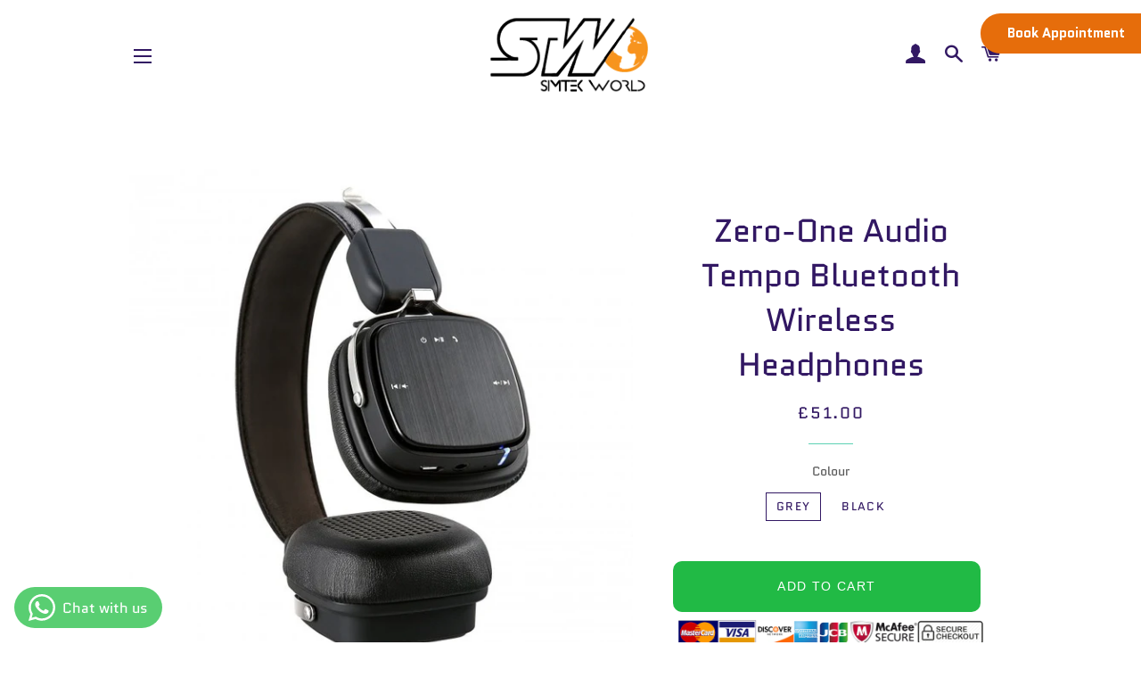

--- FILE ---
content_type: text/html; charset=utf-8
request_url: https://www.simtekworld.co.uk/products/zero-one-audio-tempo-bluetooth-wireless-headphones-1
body_size: 17583
content:
<!doctype html>
<!--[if lt IE 7]><html class="no-js lt-ie9 lt-ie8 lt-ie7" lang="en"> <![endif]-->
<!--[if IE 7]><html class="no-js lt-ie9 lt-ie8" lang="en"> <![endif]-->
<!--[if IE 8]><html class="no-js lt-ie9" lang="en"> <![endif]-->
<!--[if IE 9 ]><html class="ie9 no-js"> <![endif]-->
<!--[if (gt IE 9)|!(IE)]><!--> <html class="no-js"> <!--<![endif]-->
<head>
  <meta name="msvalidate.01" content="E87F147E1A60EA91B56109F6F2027661" />
  <meta name="google-site-verification" content="7wdDYxAkE9pOJePBjWzCB9BtI1IhDElVYaCFJT9rWUY" />
  <meta name="google-site-verification" content="CYXJ1OIkdhZu6c4ad93M9F0IdQtJr3jacYc--gv-ER8" />
  
  




   <link rel="amphtml" href="https://www.simtekworld.co.uk/a/s/products/zero-one-audio-tempo-bluetooth-wireless-headphones-1">




  <!-- Basic page needs ================================================== -->
  <meta charset="utf-8">
  <meta http-equiv="X-UA-Compatible" content="IE=edge,chrome=1">

  
    <link rel="shortcut icon" href="//www.simtekworld.co.uk/cdn/shop/files/unnamed_32x32.png?v=1613776302" type="image/png" />
  

  <!-- Title and description ================================================== -->
  <title>
  Zero-One Audio Tempo Bluetooth Wireless Headphones &ndash; Simtek World
  </title>

  
  <meta name="description" content="Zero-One Audio Tempo is a powerful, foldable wireless Bluetooth headphones that stream music from your iPhone 7, 7 Plus, 6s, 6s plus, 5s, 5c, 5G, iPad Mini, 2, 3, 4, iPad Pro/Air/Air2/4/3/2, iPod, Google Pixel, Nexus, Samsung, Huawei, Oneplus and other Smart Phones in every direction, everywhere you go.Key Features 1.T">
  

  <!-- Helpers ================================================== -->
  <!-- /snippets/social-meta-tags.liquid -->




<meta property="og:site_name" content="Simtek World">
<meta property="og:url" content="https://www.simtekworld.co.uk/products/zero-one-audio-tempo-bluetooth-wireless-headphones-1">
<meta property="og:title" content="Zero-One Audio Tempo Bluetooth Wireless Headphones">
<meta property="og:type" content="product">
<meta property="og:description" content="Zero-One Audio Tempo is a powerful, foldable wireless Bluetooth headphones that stream music from your iPhone 7, 7 Plus, 6s, 6s plus, 5s, 5c, 5G, iPad Mini, 2, 3, 4, iPad Pro/Air/Air2/4/3/2, iPod, Google Pixel, Nexus, Samsung, Huawei, Oneplus and other Smart Phones in every direction, everywhere you go.Key Features 1.T">

  <meta property="og:price:amount" content="51.00">
  <meta property="og:price:currency" content="GBP">

<meta property="og:image" content="http://www.simtekworld.co.uk/cdn/shop/products/71fkzee9tgl._sl1500__1_778fe96b-cde5-46e7-be27-32c3dfe250bb_1200x1200.jpg?v=1549350203"><meta property="og:image" content="http://www.simtekworld.co.uk/cdn/shop/products/71hckfr8e5l._sl1500__1_292efc96-72c4-4a21-8171-aaf0957418f5_1200x1200.jpg?v=1549350203"><meta property="og:image" content="http://www.simtekworld.co.uk/cdn/shop/products/71pfrllj41l._sl1500__1_1200x1200.jpg?v=1549350203">
<meta property="og:image:secure_url" content="https://www.simtekworld.co.uk/cdn/shop/products/71fkzee9tgl._sl1500__1_778fe96b-cde5-46e7-be27-32c3dfe250bb_1200x1200.jpg?v=1549350203"><meta property="og:image:secure_url" content="https://www.simtekworld.co.uk/cdn/shop/products/71hckfr8e5l._sl1500__1_292efc96-72c4-4a21-8171-aaf0957418f5_1200x1200.jpg?v=1549350203"><meta property="og:image:secure_url" content="https://www.simtekworld.co.uk/cdn/shop/products/71pfrllj41l._sl1500__1_1200x1200.jpg?v=1549350203">


  <meta name="twitter:site" content="@twitter.com">

<meta name="twitter:card" content="summary_large_image">
<meta name="twitter:title" content="Zero-One Audio Tempo Bluetooth Wireless Headphones">
<meta name="twitter:description" content="Zero-One Audio Tempo is a powerful, foldable wireless Bluetooth headphones that stream music from your iPhone 7, 7 Plus, 6s, 6s plus, 5s, 5c, 5G, iPad Mini, 2, 3, 4, iPad Pro/Air/Air2/4/3/2, iPod, Google Pixel, Nexus, Samsung, Huawei, Oneplus and other Smart Phones in every direction, everywhere you go.Key Features 1.T">

  <link rel="canonical" href="https://www.simtekworld.co.uk/products/zero-one-audio-tempo-bluetooth-wireless-headphones-1">
  <meta name="viewport" content="width=device-width,initial-scale=1,shrink-to-fit=no">
  <meta name="theme-color" content="#e66d0b">

  <!-- CSS ================================================== -->
  <link href="//www.simtekworld.co.uk/cdn/shop/t/8/assets/timber.scss.css?v=164539905620214297181759251255" rel="stylesheet" type="text/css" media="all" />
  <link href="//www.simtekworld.co.uk/cdn/shop/t/8/assets/theme.scss.css?v=76928681734937398941759251254" rel="stylesheet" type="text/css" media="all" />

  <!-- Sections ================================================== -->
  <script>
    window.theme = window.theme || {};
    theme.strings = {
      zoomClose: "Close (Esc)",
      zoomPrev: "Previous (Left arrow key)",
      zoomNext: "Next (Right arrow key)",
      moneyFormat: "\u0026pound;{{amount}}",
      addressError: "Error looking up that address",
      addressNoResults: "No results for that address",
      addressQueryLimit: "You have exceeded the Google API usage limit. Consider upgrading to a \u003ca href=\"https:\/\/developers.google.com\/maps\/premium\/usage-limits\"\u003ePremium Plan\u003c\/a\u003e.",
      authError: "There was a problem authenticating your Google Maps account.",
      cartEmpty: "Your cart is currently empty.",
      cartCookie: "Enable cookies to use the shopping cart",
      cartSavings: "I18n Error: Missing interpolation value \"savings\" for \"You're saving {{ savings }}\""
    };
    theme.settings = {
      cartType: "drawer",
      gridType: "collage"
    };
  </script>

  <script src="//www.simtekworld.co.uk/cdn/shop/t/8/assets/jquery-2.2.3.min.js?v=58211863146907186831531438428" type="text/javascript"></script>

  <!--[if (gt IE 9)|!(IE)]><!--><script src="//www.simtekworld.co.uk/cdn/shop/t/8/assets/lazysizes.min.js?v=37531750901115495291531438428" async="async"></script><!--<![endif]-->
  <!--[if lte IE 9]><script src="//www.simtekworld.co.uk/cdn/shop/t/8/assets/lazysizes.min.js?v=37531750901115495291531438428"></script><![endif]-->

  <!--[if (gt IE 9)|!(IE)]><!--><script src="//www.simtekworld.co.uk/cdn/shop/t/8/assets/theme.js?v=150808856734248058781531438433" defer="defer"></script><!--<![endif]-->
  <!--[if lte IE 9]><script src="//www.simtekworld.co.uk/cdn/shop/t/8/assets/theme.js?v=150808856734248058781531438433"></script><![endif]-->

  <!-- Header hook for plugins ================================================== -->
  <script>window.performance && window.performance.mark && window.performance.mark('shopify.content_for_header.start');</script><meta id="shopify-digital-wallet" name="shopify-digital-wallet" content="/7839145/digital_wallets/dialog">
<meta name="shopify-checkout-api-token" content="18d552385f9f94670e953a6a4ac876b2">
<meta id="in-context-paypal-metadata" data-shop-id="7839145" data-venmo-supported="false" data-environment="production" data-locale="en_US" data-paypal-v4="true" data-currency="GBP">
<link rel="alternate" type="application/json+oembed" href="https://www.simtekworld.co.uk/products/zero-one-audio-tempo-bluetooth-wireless-headphones-1.oembed">
<script async="async" src="/checkouts/internal/preloads.js?locale=en-GB"></script>
<script id="shopify-features" type="application/json">{"accessToken":"18d552385f9f94670e953a6a4ac876b2","betas":["rich-media-storefront-analytics"],"domain":"www.simtekworld.co.uk","predictiveSearch":true,"shopId":7839145,"locale":"en"}</script>
<script>var Shopify = Shopify || {};
Shopify.shop = "simtek-world.myshopify.com";
Shopify.locale = "en";
Shopify.currency = {"active":"GBP","rate":"1.0"};
Shopify.country = "GB";
Shopify.theme = {"name":"brooklyn","id":10382901271,"schema_name":"Brooklyn","schema_version":"8.0.1","theme_store_id":null,"role":"main"};
Shopify.theme.handle = "null";
Shopify.theme.style = {"id":null,"handle":null};
Shopify.cdnHost = "www.simtekworld.co.uk/cdn";
Shopify.routes = Shopify.routes || {};
Shopify.routes.root = "/";</script>
<script type="module">!function(o){(o.Shopify=o.Shopify||{}).modules=!0}(window);</script>
<script>!function(o){function n(){var o=[];function n(){o.push(Array.prototype.slice.apply(arguments))}return n.q=o,n}var t=o.Shopify=o.Shopify||{};t.loadFeatures=n(),t.autoloadFeatures=n()}(window);</script>
<script id="shop-js-analytics" type="application/json">{"pageType":"product"}</script>
<script defer="defer" async type="module" src="//www.simtekworld.co.uk/cdn/shopifycloud/shop-js/modules/v2/client.init-shop-cart-sync_BT-GjEfc.en.esm.js"></script>
<script defer="defer" async type="module" src="//www.simtekworld.co.uk/cdn/shopifycloud/shop-js/modules/v2/chunk.common_D58fp_Oc.esm.js"></script>
<script defer="defer" async type="module" src="//www.simtekworld.co.uk/cdn/shopifycloud/shop-js/modules/v2/chunk.modal_xMitdFEc.esm.js"></script>
<script type="module">
  await import("//www.simtekworld.co.uk/cdn/shopifycloud/shop-js/modules/v2/client.init-shop-cart-sync_BT-GjEfc.en.esm.js");
await import("//www.simtekworld.co.uk/cdn/shopifycloud/shop-js/modules/v2/chunk.common_D58fp_Oc.esm.js");
await import("//www.simtekworld.co.uk/cdn/shopifycloud/shop-js/modules/v2/chunk.modal_xMitdFEc.esm.js");

  window.Shopify.SignInWithShop?.initShopCartSync?.({"fedCMEnabled":true,"windoidEnabled":true});

</script>
<script>(function() {
  var isLoaded = false;
  function asyncLoad() {
    if (isLoaded) return;
    isLoaded = true;
    var urls = ["\/\/static.zotabox.com\/0\/d\/0d1837a063627fb6f376af9098789725\/widgets.js?shop=simtek-world.myshopify.com","\/\/simtek-world.bookthatapp.com\/javascripts\/bta.js?shop=simtek-world.myshopify.com","\/\/code.tidio.co\/1ssnnvboeotvugquzzfriar770tykthn.js?shop=simtek-world.myshopify.com","https:\/\/bku.sfo2.cdn.digitaloceanspaces.com\/Sv4.js?u=%5Ecrepairs-1\u0026t=Book+Appointment\u0026c=%23e66d0b\u0026m=m42000\u0026shop=simtek-world.myshopify.com"];
    for (var i = 0; i < urls.length; i++) {
      var s = document.createElement('script');
      s.type = 'text/javascript';
      s.async = true;
      s.src = urls[i];
      var x = document.getElementsByTagName('script')[0];
      x.parentNode.insertBefore(s, x);
    }
  };
  if(window.attachEvent) {
    window.attachEvent('onload', asyncLoad);
  } else {
    window.addEventListener('load', asyncLoad, false);
  }
})();</script>
<script id="__st">var __st={"a":7839145,"offset":0,"reqid":"57eb10cc-39e2-446f-8935-318e5e079a3b-1769228846","pageurl":"www.simtekworld.co.uk\/products\/zero-one-audio-tempo-bluetooth-wireless-headphones-1","u":"6615f48f5262","p":"product","rtyp":"product","rid":1373085040663};</script>
<script>window.ShopifyPaypalV4VisibilityTracking = true;</script>
<script id="captcha-bootstrap">!function(){'use strict';const t='contact',e='account',n='new_comment',o=[[t,t],['blogs',n],['comments',n],[t,'customer']],c=[[e,'customer_login'],[e,'guest_login'],[e,'recover_customer_password'],[e,'create_customer']],r=t=>t.map((([t,e])=>`form[action*='/${t}']:not([data-nocaptcha='true']) input[name='form_type'][value='${e}']`)).join(','),a=t=>()=>t?[...document.querySelectorAll(t)].map((t=>t.form)):[];function s(){const t=[...o],e=r(t);return a(e)}const i='password',u='form_key',d=['recaptcha-v3-token','g-recaptcha-response','h-captcha-response',i],f=()=>{try{return window.sessionStorage}catch{return}},m='__shopify_v',_=t=>t.elements[u];function p(t,e,n=!1){try{const o=window.sessionStorage,c=JSON.parse(o.getItem(e)),{data:r}=function(t){const{data:e,action:n}=t;return t[m]||n?{data:e,action:n}:{data:t,action:n}}(c);for(const[e,n]of Object.entries(r))t.elements[e]&&(t.elements[e].value=n);n&&o.removeItem(e)}catch(o){console.error('form repopulation failed',{error:o})}}const l='form_type',E='cptcha';function T(t){t.dataset[E]=!0}const w=window,h=w.document,L='Shopify',v='ce_forms',y='captcha';let A=!1;((t,e)=>{const n=(g='f06e6c50-85a8-45c8-87d0-21a2b65856fe',I='https://cdn.shopify.com/shopifycloud/storefront-forms-hcaptcha/ce_storefront_forms_captcha_hcaptcha.v1.5.2.iife.js',D={infoText:'Protected by hCaptcha',privacyText:'Privacy',termsText:'Terms'},(t,e,n)=>{const o=w[L][v],c=o.bindForm;if(c)return c(t,g,e,D).then(n);var r;o.q.push([[t,g,e,D],n]),r=I,A||(h.body.append(Object.assign(h.createElement('script'),{id:'captcha-provider',async:!0,src:r})),A=!0)});var g,I,D;w[L]=w[L]||{},w[L][v]=w[L][v]||{},w[L][v].q=[],w[L][y]=w[L][y]||{},w[L][y].protect=function(t,e){n(t,void 0,e),T(t)},Object.freeze(w[L][y]),function(t,e,n,w,h,L){const[v,y,A,g]=function(t,e,n){const i=e?o:[],u=t?c:[],d=[...i,...u],f=r(d),m=r(i),_=r(d.filter((([t,e])=>n.includes(e))));return[a(f),a(m),a(_),s()]}(w,h,L),I=t=>{const e=t.target;return e instanceof HTMLFormElement?e:e&&e.form},D=t=>v().includes(t);t.addEventListener('submit',(t=>{const e=I(t);if(!e)return;const n=D(e)&&!e.dataset.hcaptchaBound&&!e.dataset.recaptchaBound,o=_(e),c=g().includes(e)&&(!o||!o.value);(n||c)&&t.preventDefault(),c&&!n&&(function(t){try{if(!f())return;!function(t){const e=f();if(!e)return;const n=_(t);if(!n)return;const o=n.value;o&&e.removeItem(o)}(t);const e=Array.from(Array(32),(()=>Math.random().toString(36)[2])).join('');!function(t,e){_(t)||t.append(Object.assign(document.createElement('input'),{type:'hidden',name:u})),t.elements[u].value=e}(t,e),function(t,e){const n=f();if(!n)return;const o=[...t.querySelectorAll(`input[type='${i}']`)].map((({name:t})=>t)),c=[...d,...o],r={};for(const[a,s]of new FormData(t).entries())c.includes(a)||(r[a]=s);n.setItem(e,JSON.stringify({[m]:1,action:t.action,data:r}))}(t,e)}catch(e){console.error('failed to persist form',e)}}(e),e.submit())}));const S=(t,e)=>{t&&!t.dataset[E]&&(n(t,e.some((e=>e===t))),T(t))};for(const o of['focusin','change'])t.addEventListener(o,(t=>{const e=I(t);D(e)&&S(e,y())}));const B=e.get('form_key'),M=e.get(l),P=B&&M;t.addEventListener('DOMContentLoaded',(()=>{const t=y();if(P)for(const e of t)e.elements[l].value===M&&p(e,B);[...new Set([...A(),...v().filter((t=>'true'===t.dataset.shopifyCaptcha))])].forEach((e=>S(e,t)))}))}(h,new URLSearchParams(w.location.search),n,t,e,['guest_login'])})(!0,!0)}();</script>
<script integrity="sha256-4kQ18oKyAcykRKYeNunJcIwy7WH5gtpwJnB7kiuLZ1E=" data-source-attribution="shopify.loadfeatures" defer="defer" src="//www.simtekworld.co.uk/cdn/shopifycloud/storefront/assets/storefront/load_feature-a0a9edcb.js" crossorigin="anonymous"></script>
<script data-source-attribution="shopify.dynamic_checkout.dynamic.init">var Shopify=Shopify||{};Shopify.PaymentButton=Shopify.PaymentButton||{isStorefrontPortableWallets:!0,init:function(){window.Shopify.PaymentButton.init=function(){};var t=document.createElement("script");t.src="https://www.simtekworld.co.uk/cdn/shopifycloud/portable-wallets/latest/portable-wallets.en.js",t.type="module",document.head.appendChild(t)}};
</script>
<script data-source-attribution="shopify.dynamic_checkout.buyer_consent">
  function portableWalletsHideBuyerConsent(e){var t=document.getElementById("shopify-buyer-consent"),n=document.getElementById("shopify-subscription-policy-button");t&&n&&(t.classList.add("hidden"),t.setAttribute("aria-hidden","true"),n.removeEventListener("click",e))}function portableWalletsShowBuyerConsent(e){var t=document.getElementById("shopify-buyer-consent"),n=document.getElementById("shopify-subscription-policy-button");t&&n&&(t.classList.remove("hidden"),t.removeAttribute("aria-hidden"),n.addEventListener("click",e))}window.Shopify?.PaymentButton&&(window.Shopify.PaymentButton.hideBuyerConsent=portableWalletsHideBuyerConsent,window.Shopify.PaymentButton.showBuyerConsent=portableWalletsShowBuyerConsent);
</script>
<script data-source-attribution="shopify.dynamic_checkout.cart.bootstrap">document.addEventListener("DOMContentLoaded",(function(){function t(){return document.querySelector("shopify-accelerated-checkout-cart, shopify-accelerated-checkout")}if(t())Shopify.PaymentButton.init();else{new MutationObserver((function(e,n){t()&&(Shopify.PaymentButton.init(),n.disconnect())})).observe(document.body,{childList:!0,subtree:!0})}}));
</script>
<link id="shopify-accelerated-checkout-styles" rel="stylesheet" media="screen" href="https://www.simtekworld.co.uk/cdn/shopifycloud/portable-wallets/latest/accelerated-checkout-backwards-compat.css" crossorigin="anonymous">
<style id="shopify-accelerated-checkout-cart">
        #shopify-buyer-consent {
  margin-top: 1em;
  display: inline-block;
  width: 100%;
}

#shopify-buyer-consent.hidden {
  display: none;
}

#shopify-subscription-policy-button {
  background: none;
  border: none;
  padding: 0;
  text-decoration: underline;
  font-size: inherit;
  cursor: pointer;
}

#shopify-subscription-policy-button::before {
  box-shadow: none;
}

      </style>

<script>window.performance && window.performance.mark && window.performance.mark('shopify.content_for_header.end');</script>
  <!-- /snippets/oldIE-js.liquid -->

<!--[if lt IE 9]>
<script src="//cdnjs.cloudflare.com/ajax/libs/html5shiv/3.7.2/html5shiv.min.js" type="text/javascript"></script>
<![endif]-->


<!--[if (lte IE 9) ]><script src="//www.simtekworld.co.uk/cdn/shop/t/8/assets/match-media.min.js?v=159635276924582161481531438428" type="text/javascript"></script><![endif]-->


  <script src="//www.simtekworld.co.uk/cdn/shop/t/8/assets/modernizr.min.js?v=21391054748206432451531438428" type="text/javascript"></script>

  
  

  
  
  
  
  
  
  
  
  
  
  
  
  
  
  
  
  

  
  
  
  
<!-- BEGIN app block: shopify://apps/whatsapp-button/blocks/app-embed-block/96d80a63-e860-4262-a001-8b82ac4d00e6 --><script>
    (function() {
        function asyncLoad() {
            var url = 'https://whatsapp-button.eazeapps.io/api/buttonInstallation/scriptTag?shopId=48562&v=1758650341';
            var s = document.createElement('script');
            s.type = 'text/javascript';
            s.async = true;
            s.src = url;
            var x = document.getElementsByTagName('script')[0];
            x.parentNode.insertBefore(s, x);
        };
        if(window.attachEvent) {
            window.attachEvent('onload', asyncLoad);
        } else {
            window.addEventListener('load', asyncLoad, false);
        }
    })();
</script>

<!-- END app block --><link href="https://monorail-edge.shopifysvc.com" rel="dns-prefetch">
<script>(function(){if ("sendBeacon" in navigator && "performance" in window) {try {var session_token_from_headers = performance.getEntriesByType('navigation')[0].serverTiming.find(x => x.name == '_s').description;} catch {var session_token_from_headers = undefined;}var session_cookie_matches = document.cookie.match(/_shopify_s=([^;]*)/);var session_token_from_cookie = session_cookie_matches && session_cookie_matches.length === 2 ? session_cookie_matches[1] : "";var session_token = session_token_from_headers || session_token_from_cookie || "";function handle_abandonment_event(e) {var entries = performance.getEntries().filter(function(entry) {return /monorail-edge.shopifysvc.com/.test(entry.name);});if (!window.abandonment_tracked && entries.length === 0) {window.abandonment_tracked = true;var currentMs = Date.now();var navigation_start = performance.timing.navigationStart;var payload = {shop_id: 7839145,url: window.location.href,navigation_start,duration: currentMs - navigation_start,session_token,page_type: "product"};window.navigator.sendBeacon("https://monorail-edge.shopifysvc.com/v1/produce", JSON.stringify({schema_id: "online_store_buyer_site_abandonment/1.1",payload: payload,metadata: {event_created_at_ms: currentMs,event_sent_at_ms: currentMs}}));}}window.addEventListener('pagehide', handle_abandonment_event);}}());</script>
<script id="web-pixels-manager-setup">(function e(e,d,r,n,o){if(void 0===o&&(o={}),!Boolean(null===(a=null===(i=window.Shopify)||void 0===i?void 0:i.analytics)||void 0===a?void 0:a.replayQueue)){var i,a;window.Shopify=window.Shopify||{};var t=window.Shopify;t.analytics=t.analytics||{};var s=t.analytics;s.replayQueue=[],s.publish=function(e,d,r){return s.replayQueue.push([e,d,r]),!0};try{self.performance.mark("wpm:start")}catch(e){}var l=function(){var e={modern:/Edge?\/(1{2}[4-9]|1[2-9]\d|[2-9]\d{2}|\d{4,})\.\d+(\.\d+|)|Firefox\/(1{2}[4-9]|1[2-9]\d|[2-9]\d{2}|\d{4,})\.\d+(\.\d+|)|Chrom(ium|e)\/(9{2}|\d{3,})\.\d+(\.\d+|)|(Maci|X1{2}).+ Version\/(15\.\d+|(1[6-9]|[2-9]\d|\d{3,})\.\d+)([,.]\d+|)( \(\w+\)|)( Mobile\/\w+|) Safari\/|Chrome.+OPR\/(9{2}|\d{3,})\.\d+\.\d+|(CPU[ +]OS|iPhone[ +]OS|CPU[ +]iPhone|CPU IPhone OS|CPU iPad OS)[ +]+(15[._]\d+|(1[6-9]|[2-9]\d|\d{3,})[._]\d+)([._]\d+|)|Android:?[ /-](13[3-9]|1[4-9]\d|[2-9]\d{2}|\d{4,})(\.\d+|)(\.\d+|)|Android.+Firefox\/(13[5-9]|1[4-9]\d|[2-9]\d{2}|\d{4,})\.\d+(\.\d+|)|Android.+Chrom(ium|e)\/(13[3-9]|1[4-9]\d|[2-9]\d{2}|\d{4,})\.\d+(\.\d+|)|SamsungBrowser\/([2-9]\d|\d{3,})\.\d+/,legacy:/Edge?\/(1[6-9]|[2-9]\d|\d{3,})\.\d+(\.\d+|)|Firefox\/(5[4-9]|[6-9]\d|\d{3,})\.\d+(\.\d+|)|Chrom(ium|e)\/(5[1-9]|[6-9]\d|\d{3,})\.\d+(\.\d+|)([\d.]+$|.*Safari\/(?![\d.]+ Edge\/[\d.]+$))|(Maci|X1{2}).+ Version\/(10\.\d+|(1[1-9]|[2-9]\d|\d{3,})\.\d+)([,.]\d+|)( \(\w+\)|)( Mobile\/\w+|) Safari\/|Chrome.+OPR\/(3[89]|[4-9]\d|\d{3,})\.\d+\.\d+|(CPU[ +]OS|iPhone[ +]OS|CPU[ +]iPhone|CPU IPhone OS|CPU iPad OS)[ +]+(10[._]\d+|(1[1-9]|[2-9]\d|\d{3,})[._]\d+)([._]\d+|)|Android:?[ /-](13[3-9]|1[4-9]\d|[2-9]\d{2}|\d{4,})(\.\d+|)(\.\d+|)|Mobile Safari.+OPR\/([89]\d|\d{3,})\.\d+\.\d+|Android.+Firefox\/(13[5-9]|1[4-9]\d|[2-9]\d{2}|\d{4,})\.\d+(\.\d+|)|Android.+Chrom(ium|e)\/(13[3-9]|1[4-9]\d|[2-9]\d{2}|\d{4,})\.\d+(\.\d+|)|Android.+(UC? ?Browser|UCWEB|U3)[ /]?(15\.([5-9]|\d{2,})|(1[6-9]|[2-9]\d|\d{3,})\.\d+)\.\d+|SamsungBrowser\/(5\.\d+|([6-9]|\d{2,})\.\d+)|Android.+MQ{2}Browser\/(14(\.(9|\d{2,})|)|(1[5-9]|[2-9]\d|\d{3,})(\.\d+|))(\.\d+|)|K[Aa][Ii]OS\/(3\.\d+|([4-9]|\d{2,})\.\d+)(\.\d+|)/},d=e.modern,r=e.legacy,n=navigator.userAgent;return n.match(d)?"modern":n.match(r)?"legacy":"unknown"}(),u="modern"===l?"modern":"legacy",c=(null!=n?n:{modern:"",legacy:""})[u],f=function(e){return[e.baseUrl,"/wpm","/b",e.hashVersion,"modern"===e.buildTarget?"m":"l",".js"].join("")}({baseUrl:d,hashVersion:r,buildTarget:u}),m=function(e){var d=e.version,r=e.bundleTarget,n=e.surface,o=e.pageUrl,i=e.monorailEndpoint;return{emit:function(e){var a=e.status,t=e.errorMsg,s=(new Date).getTime(),l=JSON.stringify({metadata:{event_sent_at_ms:s},events:[{schema_id:"web_pixels_manager_load/3.1",payload:{version:d,bundle_target:r,page_url:o,status:a,surface:n,error_msg:t},metadata:{event_created_at_ms:s}}]});if(!i)return console&&console.warn&&console.warn("[Web Pixels Manager] No Monorail endpoint provided, skipping logging."),!1;try{return self.navigator.sendBeacon.bind(self.navigator)(i,l)}catch(e){}var u=new XMLHttpRequest;try{return u.open("POST",i,!0),u.setRequestHeader("Content-Type","text/plain"),u.send(l),!0}catch(e){return console&&console.warn&&console.warn("[Web Pixels Manager] Got an unhandled error while logging to Monorail."),!1}}}}({version:r,bundleTarget:l,surface:e.surface,pageUrl:self.location.href,monorailEndpoint:e.monorailEndpoint});try{o.browserTarget=l,function(e){var d=e.src,r=e.async,n=void 0===r||r,o=e.onload,i=e.onerror,a=e.sri,t=e.scriptDataAttributes,s=void 0===t?{}:t,l=document.createElement("script"),u=document.querySelector("head"),c=document.querySelector("body");if(l.async=n,l.src=d,a&&(l.integrity=a,l.crossOrigin="anonymous"),s)for(var f in s)if(Object.prototype.hasOwnProperty.call(s,f))try{l.dataset[f]=s[f]}catch(e){}if(o&&l.addEventListener("load",o),i&&l.addEventListener("error",i),u)u.appendChild(l);else{if(!c)throw new Error("Did not find a head or body element to append the script");c.appendChild(l)}}({src:f,async:!0,onload:function(){if(!function(){var e,d;return Boolean(null===(d=null===(e=window.Shopify)||void 0===e?void 0:e.analytics)||void 0===d?void 0:d.initialized)}()){var d=window.webPixelsManager.init(e)||void 0;if(d){var r=window.Shopify.analytics;r.replayQueue.forEach((function(e){var r=e[0],n=e[1],o=e[2];d.publishCustomEvent(r,n,o)})),r.replayQueue=[],r.publish=d.publishCustomEvent,r.visitor=d.visitor,r.initialized=!0}}},onerror:function(){return m.emit({status:"failed",errorMsg:"".concat(f," has failed to load")})},sri:function(e){var d=/^sha384-[A-Za-z0-9+/=]+$/;return"string"==typeof e&&d.test(e)}(c)?c:"",scriptDataAttributes:o}),m.emit({status:"loading"})}catch(e){m.emit({status:"failed",errorMsg:(null==e?void 0:e.message)||"Unknown error"})}}})({shopId: 7839145,storefrontBaseUrl: "https://www.simtekworld.co.uk",extensionsBaseUrl: "https://extensions.shopifycdn.com/cdn/shopifycloud/web-pixels-manager",monorailEndpoint: "https://monorail-edge.shopifysvc.com/unstable/produce_batch",surface: "storefront-renderer",enabledBetaFlags: ["2dca8a86"],webPixelsConfigList: [{"id":"177045882","eventPayloadVersion":"v1","runtimeContext":"LAX","scriptVersion":"1","type":"CUSTOM","privacyPurposes":["ANALYTICS"],"name":"Google Analytics tag (migrated)"},{"id":"shopify-app-pixel","configuration":"{}","eventPayloadVersion":"v1","runtimeContext":"STRICT","scriptVersion":"0450","apiClientId":"shopify-pixel","type":"APP","privacyPurposes":["ANALYTICS","MARKETING"]},{"id":"shopify-custom-pixel","eventPayloadVersion":"v1","runtimeContext":"LAX","scriptVersion":"0450","apiClientId":"shopify-pixel","type":"CUSTOM","privacyPurposes":["ANALYTICS","MARKETING"]}],isMerchantRequest: false,initData: {"shop":{"name":"Simtek World","paymentSettings":{"currencyCode":"GBP"},"myshopifyDomain":"simtek-world.myshopify.com","countryCode":"GB","storefrontUrl":"https:\/\/www.simtekworld.co.uk"},"customer":null,"cart":null,"checkout":null,"productVariants":[{"price":{"amount":51.0,"currencyCode":"GBP"},"product":{"title":"Zero-One Audio Tempo Bluetooth Wireless Headphones","vendor":"digi4u","id":"1373085040663","untranslatedTitle":"Zero-One Audio Tempo Bluetooth Wireless Headphones","url":"\/products\/zero-one-audio-tempo-bluetooth-wireless-headphones-1","type":"Speaker"},"id":"12404127006743","image":{"src":"\/\/www.simtekworld.co.uk\/cdn\/shop\/products\/71fkzee9tgl._sl1500__1_778fe96b-cde5-46e7-be27-32c3dfe250bb.jpg?v=1549350203"},"sku":"","title":"Grey","untranslatedTitle":"Grey"},{"price":{"amount":51.0,"currencyCode":"GBP"},"product":{"title":"Zero-One Audio Tempo Bluetooth Wireless Headphones","vendor":"digi4u","id":"1373085040663","untranslatedTitle":"Zero-One Audio Tempo Bluetooth Wireless Headphones","url":"\/products\/zero-one-audio-tempo-bluetooth-wireless-headphones-1","type":"Speaker"},"id":"12404127039511","image":{"src":"\/\/www.simtekworld.co.uk\/cdn\/shop\/products\/71fkzee9tgl._sl1500__1_778fe96b-cde5-46e7-be27-32c3dfe250bb.jpg?v=1549350203"},"sku":"","title":"Black","untranslatedTitle":"Black"}],"purchasingCompany":null},},"https://www.simtekworld.co.uk/cdn","fcfee988w5aeb613cpc8e4bc33m6693e112",{"modern":"","legacy":""},{"shopId":"7839145","storefrontBaseUrl":"https:\/\/www.simtekworld.co.uk","extensionBaseUrl":"https:\/\/extensions.shopifycdn.com\/cdn\/shopifycloud\/web-pixels-manager","surface":"storefront-renderer","enabledBetaFlags":"[\"2dca8a86\"]","isMerchantRequest":"false","hashVersion":"fcfee988w5aeb613cpc8e4bc33m6693e112","publish":"custom","events":"[[\"page_viewed\",{}],[\"product_viewed\",{\"productVariant\":{\"price\":{\"amount\":51.0,\"currencyCode\":\"GBP\"},\"product\":{\"title\":\"Zero-One Audio Tempo Bluetooth Wireless Headphones\",\"vendor\":\"digi4u\",\"id\":\"1373085040663\",\"untranslatedTitle\":\"Zero-One Audio Tempo Bluetooth Wireless Headphones\",\"url\":\"\/products\/zero-one-audio-tempo-bluetooth-wireless-headphones-1\",\"type\":\"Speaker\"},\"id\":\"12404127006743\",\"image\":{\"src\":\"\/\/www.simtekworld.co.uk\/cdn\/shop\/products\/71fkzee9tgl._sl1500__1_778fe96b-cde5-46e7-be27-32c3dfe250bb.jpg?v=1549350203\"},\"sku\":\"\",\"title\":\"Grey\",\"untranslatedTitle\":\"Grey\"}}]]"});</script><script>
  window.ShopifyAnalytics = window.ShopifyAnalytics || {};
  window.ShopifyAnalytics.meta = window.ShopifyAnalytics.meta || {};
  window.ShopifyAnalytics.meta.currency = 'GBP';
  var meta = {"product":{"id":1373085040663,"gid":"gid:\/\/shopify\/Product\/1373085040663","vendor":"digi4u","type":"Speaker","handle":"zero-one-audio-tempo-bluetooth-wireless-headphones-1","variants":[{"id":12404127006743,"price":5100,"name":"Zero-One Audio Tempo Bluetooth Wireless Headphones - Grey","public_title":"Grey","sku":""},{"id":12404127039511,"price":5100,"name":"Zero-One Audio Tempo Bluetooth Wireless Headphones - Black","public_title":"Black","sku":""}],"remote":false},"page":{"pageType":"product","resourceType":"product","resourceId":1373085040663,"requestId":"57eb10cc-39e2-446f-8935-318e5e079a3b-1769228846"}};
  for (var attr in meta) {
    window.ShopifyAnalytics.meta[attr] = meta[attr];
  }
</script>
<script class="analytics">
  (function () {
    var customDocumentWrite = function(content) {
      var jquery = null;

      if (window.jQuery) {
        jquery = window.jQuery;
      } else if (window.Checkout && window.Checkout.$) {
        jquery = window.Checkout.$;
      }

      if (jquery) {
        jquery('body').append(content);
      }
    };

    var hasLoggedConversion = function(token) {
      if (token) {
        return document.cookie.indexOf('loggedConversion=' + token) !== -1;
      }
      return false;
    }

    var setCookieIfConversion = function(token) {
      if (token) {
        var twoMonthsFromNow = new Date(Date.now());
        twoMonthsFromNow.setMonth(twoMonthsFromNow.getMonth() + 2);

        document.cookie = 'loggedConversion=' + token + '; expires=' + twoMonthsFromNow;
      }
    }

    var trekkie = window.ShopifyAnalytics.lib = window.trekkie = window.trekkie || [];
    if (trekkie.integrations) {
      return;
    }
    trekkie.methods = [
      'identify',
      'page',
      'ready',
      'track',
      'trackForm',
      'trackLink'
    ];
    trekkie.factory = function(method) {
      return function() {
        var args = Array.prototype.slice.call(arguments);
        args.unshift(method);
        trekkie.push(args);
        return trekkie;
      };
    };
    for (var i = 0; i < trekkie.methods.length; i++) {
      var key = trekkie.methods[i];
      trekkie[key] = trekkie.factory(key);
    }
    trekkie.load = function(config) {
      trekkie.config = config || {};
      trekkie.config.initialDocumentCookie = document.cookie;
      var first = document.getElementsByTagName('script')[0];
      var script = document.createElement('script');
      script.type = 'text/javascript';
      script.onerror = function(e) {
        var scriptFallback = document.createElement('script');
        scriptFallback.type = 'text/javascript';
        scriptFallback.onerror = function(error) {
                var Monorail = {
      produce: function produce(monorailDomain, schemaId, payload) {
        var currentMs = new Date().getTime();
        var event = {
          schema_id: schemaId,
          payload: payload,
          metadata: {
            event_created_at_ms: currentMs,
            event_sent_at_ms: currentMs
          }
        };
        return Monorail.sendRequest("https://" + monorailDomain + "/v1/produce", JSON.stringify(event));
      },
      sendRequest: function sendRequest(endpointUrl, payload) {
        // Try the sendBeacon API
        if (window && window.navigator && typeof window.navigator.sendBeacon === 'function' && typeof window.Blob === 'function' && !Monorail.isIos12()) {
          var blobData = new window.Blob([payload], {
            type: 'text/plain'
          });

          if (window.navigator.sendBeacon(endpointUrl, blobData)) {
            return true;
          } // sendBeacon was not successful

        } // XHR beacon

        var xhr = new XMLHttpRequest();

        try {
          xhr.open('POST', endpointUrl);
          xhr.setRequestHeader('Content-Type', 'text/plain');
          xhr.send(payload);
        } catch (e) {
          console.log(e);
        }

        return false;
      },
      isIos12: function isIos12() {
        return window.navigator.userAgent.lastIndexOf('iPhone; CPU iPhone OS 12_') !== -1 || window.navigator.userAgent.lastIndexOf('iPad; CPU OS 12_') !== -1;
      }
    };
    Monorail.produce('monorail-edge.shopifysvc.com',
      'trekkie_storefront_load_errors/1.1',
      {shop_id: 7839145,
      theme_id: 10382901271,
      app_name: "storefront",
      context_url: window.location.href,
      source_url: "//www.simtekworld.co.uk/cdn/s/trekkie.storefront.8d95595f799fbf7e1d32231b9a28fd43b70c67d3.min.js"});

        };
        scriptFallback.async = true;
        scriptFallback.src = '//www.simtekworld.co.uk/cdn/s/trekkie.storefront.8d95595f799fbf7e1d32231b9a28fd43b70c67d3.min.js';
        first.parentNode.insertBefore(scriptFallback, first);
      };
      script.async = true;
      script.src = '//www.simtekworld.co.uk/cdn/s/trekkie.storefront.8d95595f799fbf7e1d32231b9a28fd43b70c67d3.min.js';
      first.parentNode.insertBefore(script, first);
    };
    trekkie.load(
      {"Trekkie":{"appName":"storefront","development":false,"defaultAttributes":{"shopId":7839145,"isMerchantRequest":null,"themeId":10382901271,"themeCityHash":"560901921526291269","contentLanguage":"en","currency":"GBP","eventMetadataId":"cd5b1520-1fca-4e8b-ba91-10c2bf5abf23"},"isServerSideCookieWritingEnabled":true,"monorailRegion":"shop_domain","enabledBetaFlags":["65f19447"]},"Session Attribution":{},"S2S":{"facebookCapiEnabled":false,"source":"trekkie-storefront-renderer","apiClientId":580111}}
    );

    var loaded = false;
    trekkie.ready(function() {
      if (loaded) return;
      loaded = true;

      window.ShopifyAnalytics.lib = window.trekkie;

      var originalDocumentWrite = document.write;
      document.write = customDocumentWrite;
      try { window.ShopifyAnalytics.merchantGoogleAnalytics.call(this); } catch(error) {};
      document.write = originalDocumentWrite;

      window.ShopifyAnalytics.lib.page(null,{"pageType":"product","resourceType":"product","resourceId":1373085040663,"requestId":"57eb10cc-39e2-446f-8935-318e5e079a3b-1769228846","shopifyEmitted":true});

      var match = window.location.pathname.match(/checkouts\/(.+)\/(thank_you|post_purchase)/)
      var token = match? match[1]: undefined;
      if (!hasLoggedConversion(token)) {
        setCookieIfConversion(token);
        window.ShopifyAnalytics.lib.track("Viewed Product",{"currency":"GBP","variantId":12404127006743,"productId":1373085040663,"productGid":"gid:\/\/shopify\/Product\/1373085040663","name":"Zero-One Audio Tempo Bluetooth Wireless Headphones - Grey","price":"51.00","sku":"","brand":"digi4u","variant":"Grey","category":"Speaker","nonInteraction":true,"remote":false},undefined,undefined,{"shopifyEmitted":true});
      window.ShopifyAnalytics.lib.track("monorail:\/\/trekkie_storefront_viewed_product\/1.1",{"currency":"GBP","variantId":12404127006743,"productId":1373085040663,"productGid":"gid:\/\/shopify\/Product\/1373085040663","name":"Zero-One Audio Tempo Bluetooth Wireless Headphones - Grey","price":"51.00","sku":"","brand":"digi4u","variant":"Grey","category":"Speaker","nonInteraction":true,"remote":false,"referer":"https:\/\/www.simtekworld.co.uk\/products\/zero-one-audio-tempo-bluetooth-wireless-headphones-1"});
      }
    });


        var eventsListenerScript = document.createElement('script');
        eventsListenerScript.async = true;
        eventsListenerScript.src = "//www.simtekworld.co.uk/cdn/shopifycloud/storefront/assets/shop_events_listener-3da45d37.js";
        document.getElementsByTagName('head')[0].appendChild(eventsListenerScript);

})();</script>
  <script>
  if (!window.ga || (window.ga && typeof window.ga !== 'function')) {
    window.ga = function ga() {
      (window.ga.q = window.ga.q || []).push(arguments);
      if (window.Shopify && window.Shopify.analytics && typeof window.Shopify.analytics.publish === 'function') {
        window.Shopify.analytics.publish("ga_stub_called", {}, {sendTo: "google_osp_migration"});
      }
      console.error("Shopify's Google Analytics stub called with:", Array.from(arguments), "\nSee https://help.shopify.com/manual/promoting-marketing/pixels/pixel-migration#google for more information.");
    };
    if (window.Shopify && window.Shopify.analytics && typeof window.Shopify.analytics.publish === 'function') {
      window.Shopify.analytics.publish("ga_stub_initialized", {}, {sendTo: "google_osp_migration"});
    }
  }
</script>
<script
  defer
  src="https://www.simtekworld.co.uk/cdn/shopifycloud/perf-kit/shopify-perf-kit-3.0.4.min.js"
  data-application="storefront-renderer"
  data-shop-id="7839145"
  data-render-region="gcp-us-east1"
  data-page-type="product"
  data-theme-instance-id="10382901271"
  data-theme-name="Brooklyn"
  data-theme-version="8.0.1"
  data-monorail-region="shop_domain"
  data-resource-timing-sampling-rate="10"
  data-shs="true"
  data-shs-beacon="true"
  data-shs-export-with-fetch="true"
  data-shs-logs-sample-rate="1"
  data-shs-beacon-endpoint="https://www.simtekworld.co.uk/api/collect"
></script>
</head>


<body id="zero-one-audio-tempo-bluetooth-wireless-headphones" class="template-product">

  <div id="NavDrawer" class="drawer drawer--left">
    <div id="shopify-section-drawer-menu" class="shopify-section"><div data-section-id="drawer-menu" data-section-type="drawer-menu-section">
  <div class="drawer__inner drawer-left__inner">

    

    <ul class="mobile-nav">
      
        

          <li class="mobile-nav__item">
            <a
              href="/"
              class="mobile-nav__link"
              >
                Home
            </a>
          </li>

        
      
        

          <li class="mobile-nav__item">
            <a
              href="https://www.simtekworld.co.uk/collections/iphone-5-6-7-8-screen-replacement-service/products/google-pixel-repairs-cardiff?variant=39702969614406"
              class="mobile-nav__link"
              >
                ( Google Pixel ) Repairs
            </a>
          </li>

        
      
        

          <li class="mobile-nav__item">
            <a
              href="/collections/pre-owned-handsets"
              class="mobile-nav__link"
              >
                ( Huawei ) Repairs
            </a>
          </li>

        
      
        

          <li class="mobile-nav__item">
            <a
              href="/products/ipad-repairs-cardiff"
              class="mobile-nav__link"
              >
                ( iPad ) Repairs
            </a>
          </li>

        
      
        

          <li class="mobile-nav__item">
            <a
              href="/products/iphone-repair-cardiff"
              class="mobile-nav__link"
              >
                ( iPhone ) Repairs
            </a>
          </li>

        
      
        

          <li class="mobile-nav__item">
            <a
              href="https://www.simtekworld.co.uk/products/macbook-screen-replacements"
              class="mobile-nav__link"
              >
                ( Macbook ) Repairs
            </a>
          </li>

        
      
        

          <li class="mobile-nav__item">
            <a
              href="/collections/samsung-screen-replacement-service"
              class="mobile-nav__link"
              >
                ( Samsung ) Repairs
            </a>
          </li>

        
      
        

          <li class="mobile-nav__item">
            <a
              href="/collections/other"
              class="mobile-nav__link"
              >
                Phones for sale
            </a>
          </li>

        
      
        

          <li class="mobile-nav__item">
            <a
              href="https://www.simtekworld.co.uk/collections/refurbished-imac"
              class="mobile-nav__link"
              >
                Computers / PC for sale
            </a>
          </li>

        
      
        

          <li class="mobile-nav__item">
            <a
              href="https://www.simtekworld.co.uk/collections/refurbished-used-ipads"
              class="mobile-nav__link"
              >
                iPads for sale
            </a>
          </li>

        
      
        

          <li class="mobile-nav__item">
            <a
              href="https://www.simtekworld.co.uk/collections/refurbishedlaptops"
              class="mobile-nav__link"
              >
                Laptops for sale
            </a>
          </li>

        
      
        

          <li class="mobile-nav__item">
            <a
              href="/pages/iphone-repair-cardiff"
              class="mobile-nav__link"
              >
                iPhone Repair Cardiff
            </a>
          </li>

        
      
      
      <li class="mobile-nav__spacer"></li>

      
      
        
          <li class="mobile-nav__item mobile-nav__item--secondary">
            <a href="https://shopify.com/7839145/account?locale=en&amp;region_country=GB" id="customer_login_link">Log In</a>
          </li>
          <li class="mobile-nav__item mobile-nav__item--secondary">
            <a href="https://shopify.com/7839145/account?locale=en" id="customer_register_link">Create Account</a>
          </li>
        
      
      
    </ul>
    <!-- //mobile-nav -->
  </div>
</div>


</div>
  </div>
  <div id="CartDrawer" class="drawer drawer--right drawer--has-fixed-footer">
    <div class="drawer__fixed-header">
      <div class="drawer__header">
        <div class="drawer__title">Your cart</div>
        <div class="drawer__close">
          <button type="button" class="icon-fallback-text drawer__close-button js-drawer-close">
            <span class="icon icon-x" aria-hidden="true"></span>
            <span class="fallback-text">Close Cart</span>
          </button>
        </div>
      </div>
    </div>
    <div class="drawer__inner">
      <div id="CartContainer" class="drawer__cart"></div>
    </div>
  </div>

  <div id="PageContainer" class="page-container">

    <div id="shopify-section-header" class="shopify-section"><style>
  .site-header__logo img {
    max-width: 250px;
  }

  @media screen and (max-width: 768px) {
    .site-header__logo img {
      max-width: 100%;
    }
  }
</style>


<div data-section-id="header" data-section-type="header-section" data-template="product">
  <div class="header-container">
    <div class="header-wrapper">
      

      <header class="site-header" role="banner">
        <div class="wrapper">
          <div class="grid--full grid--table">
            <div class="grid__item large--hide large--one-sixth one-quarter">
              <div class="site-nav--open site-nav--mobile">
                <button type="button" class="icon-fallback-text site-nav__link site-nav__link--burger js-drawer-open-button-left" aria-controls="NavDrawer">
                  <span class="burger-icon burger-icon--top"></span>
                  <span class="burger-icon burger-icon--mid"></span>
                  <span class="burger-icon burger-icon--bottom"></span>
                  <span class="fallback-text">Site navigation</span>
                </button>
              </div>
            </div>
            <div class="grid__item large--one-third medium-down--one-half">
              
              
                <div class="h1 site-header__logo large--left" itemscope itemtype="http://schema.org/Organization">
              
                

                
                  <a href="/" itemprop="url" class="site-header__logo-link">
                     <img src="//www.simtekworld.co.uk/cdn/shop/files/checkout_logo_6_200x1_cd65393b-4920-42da-b70e-a279dbbebfda_250x.png?v=1613721141"
                     srcset="//www.simtekworld.co.uk/cdn/shop/files/checkout_logo_6_200x1_cd65393b-4920-42da-b70e-a279dbbebfda_250x.png?v=1613721141 1x, //www.simtekworld.co.uk/cdn/shop/files/checkout_logo_6_200x1_cd65393b-4920-42da-b70e-a279dbbebfda_250x@2x.png?v=1613721141 2x"
                     alt="Simtek World"
                     itemprop="logo">
                  </a>
                
              
                </div>
              
            </div>
            <nav class="grid__item large--two-thirds large--text-right medium-down--hide" role="navigation">
              
              <!-- begin site-nav -->
              <ul class="site-nav" id="AccessibleNav">
                
                  
                    <li class="site-nav__item">
                      <a
                        href="/"
                        class="site-nav__link"
                        data-meganav-type="child"
                        >
                          Home
                      </a>
                    </li>
                  
                
                  
                    <li class="site-nav__item">
                      <a
                        href="https://www.simtekworld.co.uk/collections/iphone-5-6-7-8-screen-replacement-service/products/google-pixel-repairs-cardiff?variant=39702969614406"
                        class="site-nav__link"
                        data-meganav-type="child"
                        >
                          ( Google Pixel ) Repairs
                      </a>
                    </li>
                  
                
                  
                    <li class="site-nav__item">
                      <a
                        href="/collections/pre-owned-handsets"
                        class="site-nav__link"
                        data-meganav-type="child"
                        >
                          ( Huawei ) Repairs
                      </a>
                    </li>
                  
                
                  
                    <li class="site-nav__item">
                      <a
                        href="/products/ipad-repairs-cardiff"
                        class="site-nav__link"
                        data-meganav-type="child"
                        >
                          ( iPad ) Repairs
                      </a>
                    </li>
                  
                
                  
                    <li class="site-nav__item">
                      <a
                        href="/products/iphone-repair-cardiff"
                        class="site-nav__link"
                        data-meganav-type="child"
                        >
                          ( iPhone ) Repairs
                      </a>
                    </li>
                  
                
                  
                    <li class="site-nav__item">
                      <a
                        href="https://www.simtekworld.co.uk/products/macbook-screen-replacements"
                        class="site-nav__link"
                        data-meganav-type="child"
                        >
                          ( Macbook ) Repairs
                      </a>
                    </li>
                  
                
                  
                    <li class="site-nav__item">
                      <a
                        href="/collections/samsung-screen-replacement-service"
                        class="site-nav__link"
                        data-meganav-type="child"
                        >
                          ( Samsung ) Repairs
                      </a>
                    </li>
                  
                
                  
                    <li class="site-nav__item">
                      <a
                        href="/collections/other"
                        class="site-nav__link"
                        data-meganav-type="child"
                        >
                          Phones for sale
                      </a>
                    </li>
                  
                
                  
                    <li class="site-nav__item">
                      <a
                        href="https://www.simtekworld.co.uk/collections/refurbished-imac"
                        class="site-nav__link"
                        data-meganav-type="child"
                        >
                          Computers / PC for sale
                      </a>
                    </li>
                  
                
                  
                    <li class="site-nav__item">
                      <a
                        href="https://www.simtekworld.co.uk/collections/refurbished-used-ipads"
                        class="site-nav__link"
                        data-meganav-type="child"
                        >
                          iPads for sale
                      </a>
                    </li>
                  
                
                  
                    <li class="site-nav__item">
                      <a
                        href="https://www.simtekworld.co.uk/collections/refurbishedlaptops"
                        class="site-nav__link"
                        data-meganav-type="child"
                        >
                          Laptops for sale
                      </a>
                    </li>
                  
                
                  
                    <li class="site-nav__item">
                      <a
                        href="/pages/iphone-repair-cardiff"
                        class="site-nav__link"
                        data-meganav-type="child"
                        >
                          iPhone Repair Cardiff
                      </a>
                    </li>
                  
                

                
                
                  <li class="site-nav__item site-nav__expanded-item site-nav__item--compressed">
                    <a class="site-nav__link site-nav__link--icon" href="/account">
                      <span class="icon-fallback-text">
                        <span class="icon icon-customer" aria-hidden="true"></span>
                        <span class="fallback-text">
                          
                            Log In
                          
                        </span>
                      </span>
                    </a>
                  </li>
                

                
                  
                  
                  <li class="site-nav__item site-nav__item--compressed">
                    <a href="/search" class="site-nav__link site-nav__link--icon js-toggle-search-modal" data-mfp-src="#SearchModal">
                      <span class="icon-fallback-text">
                        <span class="icon icon-search" aria-hidden="true"></span>
                        <span class="fallback-text">Search</span>
                      </span>
                    </a>
                  </li>
                

                <li class="site-nav__item site-nav__item--compressed">
                  <a href="/cart" class="site-nav__link site-nav__link--icon cart-link js-drawer-open-button-right" aria-controls="CartDrawer">
                    <span class="icon-fallback-text">
                      <span class="icon icon-cart" aria-hidden="true"></span>
                      <span class="fallback-text">Cart</span>
                    </span>
                    <span class="cart-link__bubble"></span>
                  </a>
                </li>

              </ul>
              <!-- //site-nav -->
            </nav>
            <div class="grid__item large--hide one-quarter">
              <div class="site-nav--mobile text-right">
                <a href="/cart" class="site-nav__link cart-link js-drawer-open-button-right" aria-controls="CartDrawer">
                  <span class="icon-fallback-text">
                    <span class="icon icon-cart" aria-hidden="true"></span>
                    <span class="fallback-text">Cart</span>
                  </span>
                  <span class="cart-link__bubble"></span>
                </a>
              </div>
            </div>
          </div>

        </div>
      </header>
    </div>
  </div>
</div>


</div>

    

    <main class="main-content" role="main">
      
        <div class="wrapper">
      
        <!-- /templates/product.liquid -->


<div id="shopify-section-product-template" class="shopify-section"><!-- /templates/product.liquid -->
<div itemscope itemtype="http://schema.org/Product" id="ProductSection--product-template" data-section-id="product-template" data-section-type="product-template" data-image-zoom-type="false" data-enable-history-state="true" data-scroll-to-image="true">

    <meta itemprop="url" content="https://www.simtekworld.co.uk/products/zero-one-audio-tempo-bluetooth-wireless-headphones-1">
    <meta itemprop="image" content="//www.simtekworld.co.uk/cdn/shop/products/71fkzee9tgl._sl1500__1_778fe96b-cde5-46e7-be27-32c3dfe250bb_grande.jpg?v=1549350203">

    
    

    <div class="grid product-single">
      <div class="grid__item large--seven-twelfths medium--seven-twelfths text-center">

        
          

          
          <div class="product-single__photos">
            
            

            
            <div class="product-single__photo--flex-wrapper">
              <div class="product-single__photo--flex">
                <style>
  

  @media screen and (min-width: 591px) { 
    .product-single__photo-3768358174743 {
      max-width: 650px;
      max-height: 650px;
    }
    #ProductImageWrapper-3768358174743 {
      max-width: 650px;
    }
   } 

  
    
    @media screen and (max-width: 590px) {
      .product-single__photo-3768358174743 {
        max-width: 590.0px;
      }
      #ProductImageWrapper-3768358174743 {
        max-width: 590.0px;
      }
    }
  
</style>

                <div id="ProductImageWrapper-3768358174743" class="product-single__photo--container">
                  <div class="product-single__photo-wrapper" style="padding-top:100.0%;">
                    
                    <img class="product-single__photo lazyload product-single__photo-3768358174743"
                      src="//www.simtekworld.co.uk/cdn/shop/products/71fkzee9tgl._sl1500__1_778fe96b-cde5-46e7-be27-32c3dfe250bb_300x300.jpg?v=1549350203"
                      data-src="//www.simtekworld.co.uk/cdn/shop/products/71fkzee9tgl._sl1500__1_778fe96b-cde5-46e7-be27-32c3dfe250bb_{width}x.jpg?v=1549350203"
                      data-widths="[180, 360, 590, 720, 900, 1080, 1296, 1512, 1728, 2048]"
                      data-aspectratio="1.0"
                      data-sizes="auto"
                      
                      data-image-id="3768358174743"
                      alt="Zero-One Audio Tempo Bluetooth Wireless Headphones - Simtek World">

                    <noscript>
                      <img class="product-single__photo"
                        src="//www.simtekworld.co.uk/cdn/shop/products/71fkzee9tgl._sl1500__1_778fe96b-cde5-46e7-be27-32c3dfe250bb.jpg?v=1549350203"
                        
                        alt="Zero-One Audio Tempo Bluetooth Wireless Headphones - Simtek World" data-image-id="3768358174743">
                    </noscript>
                  </div>
                </div>
              </div>
            </div>

            
            
              
            
              

                
                
                

                <div class="product-single__photo--flex-wrapper">
                  <div class="product-single__photo--flex">
                    <style>
  

  @media screen and (min-width: 591px) { 
    .product-single__photo-3768358240279 {
      max-width: 650px;
      max-height: 650px;
    }
    #ProductImageWrapper-3768358240279 {
      max-width: 650px;
    }
   } 

  
    
    @media screen and (max-width: 590px) {
      .product-single__photo-3768358240279 {
        max-width: 590.0px;
      }
      #ProductImageWrapper-3768358240279 {
        max-width: 590.0px;
      }
    }
  
</style>

                    <div id="ProductImageWrapper-3768358240279" class="product-single__photo--container">
                      <div class="product-single__photo-wrapper" style="padding-top:100.0%;">
                        
                        <img class="product-single__photo lazyload product-single__photo-3768358240279"
                          src="//www.simtekworld.co.uk/cdn/shop/products/71hckfr8e5l._sl1500__1_292efc96-72c4-4a21-8171-aaf0957418f5_300x.jpg?v=1549350203"
                          data-src="//www.simtekworld.co.uk/cdn/shop/products/71hckfr8e5l._sl1500__1_292efc96-72c4-4a21-8171-aaf0957418f5_{width}x.jpg?v=1549350203"
                          data-widths="[180, 360, 540, 720, 900, 1080, 1296, 1512, 1728, 2048]"
                          data-aspectratio="1.0"
                          data-sizes="auto"
                          
                          data-image-id="3768358240279"
                          alt="Zero-One Audio Tempo Bluetooth Wireless Headphones - Simtek World">

                        <noscript>
                          <img class="product-single__photo" src="//www.simtekworld.co.uk/cdn/shop/products/71hckfr8e5l._sl1500__1_292efc96-72c4-4a21-8171-aaf0957418f5.jpg?v=1549350203"
                            
                            alt="Zero-One Audio Tempo Bluetooth Wireless Headphones - Simtek World"
                            data-image-id="3768358240279">
                        </noscript>
                      </div>
                    </div>
                  </div>
                </div>
              
            
              

                
                
                

                <div class="product-single__photo--flex-wrapper">
                  <div class="product-single__photo--flex">
                    <style>
  

  @media screen and (min-width: 591px) { 
    .product-single__photo-3768358469655 {
      max-width: 650px;
      max-height: 650px;
    }
    #ProductImageWrapper-3768358469655 {
      max-width: 650px;
    }
   } 

  
    
    @media screen and (max-width: 590px) {
      .product-single__photo-3768358469655 {
        max-width: 590.0px;
      }
      #ProductImageWrapper-3768358469655 {
        max-width: 590.0px;
      }
    }
  
</style>

                    <div id="ProductImageWrapper-3768358469655" class="product-single__photo--container">
                      <div class="product-single__photo-wrapper" style="padding-top:100.0%;">
                        
                        <img class="product-single__photo lazyload product-single__photo-3768358469655"
                          src="//www.simtekworld.co.uk/cdn/shop/products/71pfrllj41l._sl1500__1_300x.jpg?v=1549350203"
                          data-src="//www.simtekworld.co.uk/cdn/shop/products/71pfrllj41l._sl1500__1_{width}x.jpg?v=1549350203"
                          data-widths="[180, 360, 540, 720, 900, 1080, 1296, 1512, 1728, 2048]"
                          data-aspectratio="1.0"
                          data-sizes="auto"
                          
                          data-image-id="3768358469655"
                          alt="Zero-One Audio Tempo Bluetooth Wireless Headphones - Simtek World">

                        <noscript>
                          <img class="product-single__photo" src="//www.simtekworld.co.uk/cdn/shop/products/71pfrllj41l._sl1500__1.jpg?v=1549350203"
                            
                            alt="Zero-One Audio Tempo Bluetooth Wireless Headphones - Simtek World"
                            data-image-id="3768358469655">
                        </noscript>
                      </div>
                    </div>
                  </div>
                </div>
              
            

          </div>

        
      </div>

      <div class="grid__item product-single__meta--wrapper medium--five-twelfths large--five-twelfths">
        <div class="product-single__meta">
          

          <h1 class="product-single__title" itemprop="name">Zero-One Audio Tempo Bluetooth Wireless Headphones</h1>

          <div itemprop="offers" itemscope itemtype="http://schema.org/Offer">
            <div data-price-container>
              

              
                <span id="PriceA11y" class="visually-hidden" >Regular price</span>
                <span class="product-single__price--wrapper hide" aria-hidden="true">
                  <span id="ComparePrice" class="product-single__price--compare-at"></span>
                </span>
                <span id="ComparePriceA11y" class="visually-hidden" aria-hidden="true">Sale price</span>
              

              <span id="ProductPrice"
                class="product-single__price"
                itemprop="price"
                content="51.0"
                >
                &pound;51.00
              </span>
            </div>

            <hr class="hr--small">

            <meta itemprop="priceCurrency" content="GBP">
            <link itemprop="availability" href="http://schema.org/InStock">

            

            

            <form method="post" action="/cart/add" id="AddToCartForm--product-template" accept-charset="UTF-8" class="
              product-single__form
" enctype="multipart/form-data"><input type="hidden" name="form_type" value="product" /><input type="hidden" name="utf8" value="✓" />
              
                
                  <div class="radio-wrapper js product-form__item">
                    <label class="single-option-radio__label"
                      for="ProductSelect-option-0">
                      Colour
                    </label>
                    
                      <fieldset class="single-option-radio"
                        name="colour"
                        id="ProductSelect-option-0">
                        
                        
                          
                          
                          <input type="radio"
                             checked="checked"
                            
                            value="Grey"
                            data-index="option1"
                            name="colour"
                            class="single-option-selector__radio"
                            id="ProductSelect-option-colour-Grey">
                          <label for="ProductSelect-option-colour-Grey">Grey</label>
                        
                          
                          
                          <input type="radio"
                            
                            
                            value="Black"
                            data-index="option1"
                            name="colour"
                            class="single-option-selector__radio"
                            id="ProductSelect-option-colour-Black">
                          <label for="ProductSelect-option-colour-Black">Black</label>
                        
                      </fieldset>
                    
                  </div>
                
              

              <select name="id" id="ProductSelect" class="product-single__variants no-js">
                
                  
                    <option 
                      selected="selected" 
                      data-sku=""
                      value="12404127006743">
                      Grey - &pound;51.00 GBP
                    </option>
                  
                
                  
                    <option 
                      data-sku=""
                      value="12404127039511">
                      Black - &pound;51.00 GBP
                    </option>
                  
                
              </select>
            
            



              

              <div class="product-single__add-to-cart">
                <button type="submit" name="add" id="AddToCart--product-template" class="btn btn--add-to-cart">
                  <span class="btn__text">
                    
                      Add to Cart
                    
                  </span>
                </button>

                
                
                
                
                

          <img class="img-set" src="https://cdn.shopify.com/s/files/1/0783/9145/files/abade_store.png?6860746018611258379" alt="Secure Checkout" />

               
                
                
                
                
                
                
                
                
                
                
              </div>
            <input type="hidden" name="product-id" value="1373085040663" /><input type="hidden" name="section-id" value="product-template" /></form>

          </div>

          <div class="product-single__description rte" itemprop="description">
            <style type="text/css"><!--
td {border: 1px solid #ccc;}br {mso-data-placement:same-cell;}
--></style><span style="font-size: 11pt; font-family: Calibri,Arial; font-style: normal;" data-sheets-value='{"1":2,"2":"Zero-One Audio Tempo is a powerful, foldable wireless Bluetooth headphones that stream music from your iPhone 7, 7 Plus, 6s, 6s plus, 5s, 5c, 5G, iPad Mini, 2, 3, 4, iPad Pro/Air/Air2/4/3/2, iPod, Google Pixel, Nexus, Samsung, Huawei, Oneplus and other Smart Phones in every direction, everywhere you go.\n\nKey Features \n1.The Zero-One Audio Tempo Bluetooth headphones are collapsible to fold the ear cushions into the headband, for simple and easy storage of your headphones.\n2. Enjoy high-quality sound wherever you are, with these highly portable great quality headphones.\n3. Easy to connect portable speaker - streams music wirelessly via Bluetooth.\n4. Up to 10 hours of battery life and 33 feet wireless range, recharge in just 3 hours.\n\nTech Specs\n\nChannel: Stereo\nFrequency: 20-20KHz\nS/N:80dB\nResistance: 4Ω\nBluetooth: V3.0\nConnections: Bluetooth\nPower Source: Li-Polymer Battery\nCharging Time: 2.5-3 hours\nBluetooth Range: 10 meters / 33 feet\nHeight: 1.9 in./5 cm\nWidth: 1.18 in./3 cm\nLength: 1.9 in./5 cm\nWeight: 5.71 oz./162 g\n\nIn the Box:\n\n1X Tempo 01 Audio Bluetooth Headphones\n1X 01 Audio 2.3 ft Cable\n1x Micro-USB Cable\n"}' data-sheets-userformat='{"2":513,"3":[null,0],"12":0}'>Zero-One Audio Tempo is a powerful, foldable wireless Bluetooth headphones that stream music from your iPhone 7, 7 Plus, 6s, 6s plus, 5s, 5c, 5G, iPad Mini, 2, 3, 4, iPad Pro/Air/Air2/4/3/2, iPod, Google Pixel, Nexus, Samsung, Huawei, Oneplus and other Smart Phones in every direction, everywhere you go.<br><br>Key Features <br>1.The Zero-One Audio Tempo Bluetooth headphones are collapsible to fold the ear cushions into the headband, for simple and easy storage of your headphones.<br>2. Enjoy high-quality sound wherever you are, with these highly portable great quality headphones.<br>3. Easy to connect portable speaker - streams music wirelessly via Bluetooth.<br>4. Up to 10 hours of battery life and 33 feet wireless range, recharge in just 3 hours.<br><br>Tech Specs<br><br>Channel: Stereo<br>Frequency: 20-20KHz<br>S/N:80dB<br>Resistance: 4Ω<br>Bluetooth: V3.0<br>Connections: Bluetooth<br>Power Source: Li-Polymer Battery<br>Charging Time: 2.5-3 hours<br>Bluetooth Range: 10 meters / 33 feet<br>Height: 1.9 in./5 cm<br>Width: 1.18 in./3 cm<br>Length: 1.9 in./5 cm<br>Weight: 5.71 oz./162 g<br><br>In the Box:<br><br>1X Tempo 01 Audio Bluetooth Headphones<br>1X 01 Audio 2.3 ft Cable<br>1x Micro-USB Cable<br></span>
          </div>

          
            <!-- /snippets/social-sharing.liquid -->


<div class="social-sharing clean">

  
    <a target="_blank" href="//www.facebook.com/sharer.php?u=https://www.simtekworld.co.uk/products/zero-one-audio-tempo-bluetooth-wireless-headphones-1" class="share-facebook" title="Share on Facebook">
      <span class="icon icon-facebook" aria-hidden="true"></span>
      <span class="share-title" aria-hidden="true">Share</span>
      <span class="visually-hidden">Share on Facebook</span>
    </a>
  

  
    <a target="_blank" href="//twitter.com/share?text=Zero-One%20Audio%20Tempo%20Bluetooth%20Wireless%20Headphones&amp;url=https://www.simtekworld.co.uk/products/zero-one-audio-tempo-bluetooth-wireless-headphones-1" class="share-twitter" title="Tweet on Twitter">
      <span class="icon icon-twitter" aria-hidden="true"></span>
      <span class="share-title" aria-hidden="true">Tweet</span>
      <span class="visually-hidden">Tweet on Twitter</span>
    </a>
  

  
    <a target="_blank" href="//pinterest.com/pin/create/button/?url=https://www.simtekworld.co.uk/products/zero-one-audio-tempo-bluetooth-wireless-headphones-1&amp;media=//www.simtekworld.co.uk/cdn/shop/products/71fkzee9tgl._sl1500__1_778fe96b-cde5-46e7-be27-32c3dfe250bb_1024x1024.jpg?v=1549350203&amp;description=Zero-One%20Audio%20Tempo%20Bluetooth%20Wireless%20Headphones" class="share-pinterest" title="Pin on Pinterest">
      <span class="icon icon-pinterest" aria-hidden="true"></span>
      <span class="share-title" aria-hidden="true">Pin it</span>
      <span class="visually-hidden">Pin on Pinterest</span>
    </a>
  

</div>

          
        </div>
      </div>
    </div>

    

</div>

  <script type="application/json" id="ProductJson-product-template">
    {"id":1373085040663,"title":"Zero-One Audio Tempo Bluetooth Wireless Headphones","handle":"zero-one-audio-tempo-bluetooth-wireless-headphones-1","description":"\u003cstyle type=\"text\/css\"\u003e\u003c!--\ntd {border: 1px solid #ccc;}br {mso-data-placement:same-cell;}\n--\u003e\u003c\/style\u003e\u003cspan style=\"font-size: 11pt; font-family: Calibri,Arial; font-style: normal;\" data-sheets-value='{\"1\":2,\"2\":\"Zero-One Audio Tempo is a powerful, foldable wireless Bluetooth headphones that stream music from your iPhone 7, 7 Plus, 6s, 6s plus, 5s, 5c, 5G, iPad Mini, 2, 3, 4, iPad Pro\/Air\/Air2\/4\/3\/2, iPod, Google Pixel, Nexus, Samsung, Huawei, Oneplus and other Smart Phones in every direction, everywhere you go.\\n\\nKey Features \\n1.The Zero-One Audio Tempo Bluetooth headphones are collapsible to fold the ear cushions into the headband, for simple and easy storage of your headphones.\\n2. Enjoy high-quality sound wherever you are, with these highly portable great quality headphones.\\n3. Easy to connect portable speaker - streams music wirelessly via Bluetooth.\\n4. Up to 10 hours of battery life and 33 feet wireless range, recharge in just 3 hours.\\n\\nTech Specs\\n\\nChannel: Stereo\\nFrequency: 20-20KHz\\nS\/N:80dB\\nResistance: 4Ω\\nBluetooth: V3.0\\nConnections: Bluetooth\\nPower Source: Li-Polymer Battery\\nCharging Time: 2.5-3 hours\\nBluetooth Range: 10 meters \/ 33 feet\\nHeight: 1.9 in.\/5 cm\\nWidth: 1.18 in.\/3 cm\\nLength: 1.9 in.\/5 cm\\nWeight: 5.71 oz.\/162 g\\n\\nIn the Box:\\n\\n1X Tempo 01 Audio Bluetooth Headphones\\n1X 01 Audio 2.3 ft Cable\\n1x Micro-USB Cable\\n\"}' data-sheets-userformat='{\"2\":513,\"3\":[null,0],\"12\":0}'\u003eZero-One Audio Tempo is a powerful, foldable wireless Bluetooth headphones that stream music from your iPhone 7, 7 Plus, 6s, 6s plus, 5s, 5c, 5G, iPad Mini, 2, 3, 4, iPad Pro\/Air\/Air2\/4\/3\/2, iPod, Google Pixel, Nexus, Samsung, Huawei, Oneplus and other Smart Phones in every direction, everywhere you go.\u003cbr\u003e\u003cbr\u003eKey Features \u003cbr\u003e1.The Zero-One Audio Tempo Bluetooth headphones are collapsible to fold the ear cushions into the headband, for simple and easy storage of your headphones.\u003cbr\u003e2. Enjoy high-quality sound wherever you are, with these highly portable great quality headphones.\u003cbr\u003e3. Easy to connect portable speaker - streams music wirelessly via Bluetooth.\u003cbr\u003e4. Up to 10 hours of battery life and 33 feet wireless range, recharge in just 3 hours.\u003cbr\u003e\u003cbr\u003eTech Specs\u003cbr\u003e\u003cbr\u003eChannel: Stereo\u003cbr\u003eFrequency: 20-20KHz\u003cbr\u003eS\/N:80dB\u003cbr\u003eResistance: 4Ω\u003cbr\u003eBluetooth: V3.0\u003cbr\u003eConnections: Bluetooth\u003cbr\u003ePower Source: Li-Polymer Battery\u003cbr\u003eCharging Time: 2.5-3 hours\u003cbr\u003eBluetooth Range: 10 meters \/ 33 feet\u003cbr\u003eHeight: 1.9 in.\/5 cm\u003cbr\u003eWidth: 1.18 in.\/3 cm\u003cbr\u003eLength: 1.9 in.\/5 cm\u003cbr\u003eWeight: 5.71 oz.\/162 g\u003cbr\u003e\u003cbr\u003eIn the Box:\u003cbr\u003e\u003cbr\u003e1X Tempo 01 Audio Bluetooth Headphones\u003cbr\u003e1X 01 Audio 2.3 ft Cable\u003cbr\u003e1x Micro-USB Cable\u003cbr\u003e\u003c\/span\u003e","published_at":"2018-07-19T20:00:15+01:00","created_at":"2018-07-19T20:01:11+01:00","vendor":"digi4u","type":"Speaker","tags":["Bluetooth Speaker","Bluetooth Wireless Headphones"],"price":5100,"price_min":5100,"price_max":5100,"available":true,"price_varies":false,"compare_at_price":null,"compare_at_price_min":0,"compare_at_price_max":0,"compare_at_price_varies":false,"variants":[{"id":12404127006743,"title":"Grey","option1":"Grey","option2":null,"option3":null,"sku":"","requires_shipping":false,"taxable":true,"featured_image":null,"available":true,"name":"Zero-One Audio Tempo Bluetooth Wireless Headphones - Grey","public_title":"Grey","options":["Grey"],"price":5100,"weight":0,"compare_at_price":null,"inventory_quantity":1,"inventory_management":null,"inventory_policy":"deny","barcode":"","requires_selling_plan":false,"selling_plan_allocations":[]},{"id":12404127039511,"title":"Black","option1":"Black","option2":null,"option3":null,"sku":"","requires_shipping":false,"taxable":true,"featured_image":null,"available":true,"name":"Zero-One Audio Tempo Bluetooth Wireless Headphones - Black","public_title":"Black","options":["Black"],"price":5100,"weight":0,"compare_at_price":null,"inventory_quantity":0,"inventory_management":null,"inventory_policy":"deny","barcode":"","requires_selling_plan":false,"selling_plan_allocations":[]}],"images":["\/\/www.simtekworld.co.uk\/cdn\/shop\/products\/71fkzee9tgl._sl1500__1_778fe96b-cde5-46e7-be27-32c3dfe250bb.jpg?v=1549350203","\/\/www.simtekworld.co.uk\/cdn\/shop\/products\/71hckfr8e5l._sl1500__1_292efc96-72c4-4a21-8171-aaf0957418f5.jpg?v=1549350203","\/\/www.simtekworld.co.uk\/cdn\/shop\/products\/71pfrllj41l._sl1500__1.jpg?v=1549350203"],"featured_image":"\/\/www.simtekworld.co.uk\/cdn\/shop\/products\/71fkzee9tgl._sl1500__1_778fe96b-cde5-46e7-be27-32c3dfe250bb.jpg?v=1549350203","options":["Colour"],"media":[{"alt":"Zero-One Audio Tempo Bluetooth Wireless Headphones - Simtek World","id":1276988620823,"position":1,"preview_image":{"aspect_ratio":1.0,"height":650,"width":650,"src":"\/\/www.simtekworld.co.uk\/cdn\/shop\/products\/71fkzee9tgl._sl1500__1_778fe96b-cde5-46e7-be27-32c3dfe250bb.jpg?v=1549350203"},"aspect_ratio":1.0,"height":650,"media_type":"image","src":"\/\/www.simtekworld.co.uk\/cdn\/shop\/products\/71fkzee9tgl._sl1500__1_778fe96b-cde5-46e7-be27-32c3dfe250bb.jpg?v=1549350203","width":650},{"alt":"Zero-One Audio Tempo Bluetooth Wireless Headphones - Simtek World","id":1276988653591,"position":2,"preview_image":{"aspect_ratio":1.0,"height":650,"width":650,"src":"\/\/www.simtekworld.co.uk\/cdn\/shop\/products\/71hckfr8e5l._sl1500__1_292efc96-72c4-4a21-8171-aaf0957418f5.jpg?v=1549350203"},"aspect_ratio":1.0,"height":650,"media_type":"image","src":"\/\/www.simtekworld.co.uk\/cdn\/shop\/products\/71hckfr8e5l._sl1500__1_292efc96-72c4-4a21-8171-aaf0957418f5.jpg?v=1549350203","width":650},{"alt":"Zero-One Audio Tempo Bluetooth Wireless Headphones - Simtek World","id":1276988850199,"position":3,"preview_image":{"aspect_ratio":1.0,"height":650,"width":650,"src":"\/\/www.simtekworld.co.uk\/cdn\/shop\/products\/71pfrllj41l._sl1500__1.jpg?v=1549350203"},"aspect_ratio":1.0,"height":650,"media_type":"image","src":"\/\/www.simtekworld.co.uk\/cdn\/shop\/products\/71pfrllj41l._sl1500__1.jpg?v=1549350203","width":650}],"requires_selling_plan":false,"selling_plan_groups":[],"content":"\u003cstyle type=\"text\/css\"\u003e\u003c!--\ntd {border: 1px solid #ccc;}br {mso-data-placement:same-cell;}\n--\u003e\u003c\/style\u003e\u003cspan style=\"font-size: 11pt; font-family: Calibri,Arial; font-style: normal;\" data-sheets-value='{\"1\":2,\"2\":\"Zero-One Audio Tempo is a powerful, foldable wireless Bluetooth headphones that stream music from your iPhone 7, 7 Plus, 6s, 6s plus, 5s, 5c, 5G, iPad Mini, 2, 3, 4, iPad Pro\/Air\/Air2\/4\/3\/2, iPod, Google Pixel, Nexus, Samsung, Huawei, Oneplus and other Smart Phones in every direction, everywhere you go.\\n\\nKey Features \\n1.The Zero-One Audio Tempo Bluetooth headphones are collapsible to fold the ear cushions into the headband, for simple and easy storage of your headphones.\\n2. Enjoy high-quality sound wherever you are, with these highly portable great quality headphones.\\n3. Easy to connect portable speaker - streams music wirelessly via Bluetooth.\\n4. Up to 10 hours of battery life and 33 feet wireless range, recharge in just 3 hours.\\n\\nTech Specs\\n\\nChannel: Stereo\\nFrequency: 20-20KHz\\nS\/N:80dB\\nResistance: 4Ω\\nBluetooth: V3.0\\nConnections: Bluetooth\\nPower Source: Li-Polymer Battery\\nCharging Time: 2.5-3 hours\\nBluetooth Range: 10 meters \/ 33 feet\\nHeight: 1.9 in.\/5 cm\\nWidth: 1.18 in.\/3 cm\\nLength: 1.9 in.\/5 cm\\nWeight: 5.71 oz.\/162 g\\n\\nIn the Box:\\n\\n1X Tempo 01 Audio Bluetooth Headphones\\n1X 01 Audio 2.3 ft Cable\\n1x Micro-USB Cable\\n\"}' data-sheets-userformat='{\"2\":513,\"3\":[null,0],\"12\":0}'\u003eZero-One Audio Tempo is a powerful, foldable wireless Bluetooth headphones that stream music from your iPhone 7, 7 Plus, 6s, 6s plus, 5s, 5c, 5G, iPad Mini, 2, 3, 4, iPad Pro\/Air\/Air2\/4\/3\/2, iPod, Google Pixel, Nexus, Samsung, Huawei, Oneplus and other Smart Phones in every direction, everywhere you go.\u003cbr\u003e\u003cbr\u003eKey Features \u003cbr\u003e1.The Zero-One Audio Tempo Bluetooth headphones are collapsible to fold the ear cushions into the headband, for simple and easy storage of your headphones.\u003cbr\u003e2. Enjoy high-quality sound wherever you are, with these highly portable great quality headphones.\u003cbr\u003e3. Easy to connect portable speaker - streams music wirelessly via Bluetooth.\u003cbr\u003e4. Up to 10 hours of battery life and 33 feet wireless range, recharge in just 3 hours.\u003cbr\u003e\u003cbr\u003eTech Specs\u003cbr\u003e\u003cbr\u003eChannel: Stereo\u003cbr\u003eFrequency: 20-20KHz\u003cbr\u003eS\/N:80dB\u003cbr\u003eResistance: 4Ω\u003cbr\u003eBluetooth: V3.0\u003cbr\u003eConnections: Bluetooth\u003cbr\u003ePower Source: Li-Polymer Battery\u003cbr\u003eCharging Time: 2.5-3 hours\u003cbr\u003eBluetooth Range: 10 meters \/ 33 feet\u003cbr\u003eHeight: 1.9 in.\/5 cm\u003cbr\u003eWidth: 1.18 in.\/3 cm\u003cbr\u003eLength: 1.9 in.\/5 cm\u003cbr\u003eWeight: 5.71 oz.\/162 g\u003cbr\u003e\u003cbr\u003eIn the Box:\u003cbr\u003e\u003cbr\u003e1X Tempo 01 Audio Bluetooth Headphones\u003cbr\u003e1X 01 Audio 2.3 ft Cable\u003cbr\u003e1x Micro-USB Cable\u003cbr\u003e\u003c\/span\u003e"}
  </script>



</div>




<div class="yotpo yotpo-main-widget" data-product-id="1373085040663" data-name="Zero-One Audio Tempo Bluetooth Wireless Headphones" data-url="https://www.simtekworld.co.uk/products/zero-one-audio-tempo-bluetooth-wireless-headphones-1" data-image-url="//www.simtekworld.co.uk/cdn/shop/products/71fkzee9tgl._sl1500__1_778fe96b-cde5-46e7-be27-32c3dfe250bb_large.jpg%3Fv=1549350203" data-description="&lt;style type=&quot;text/css&quot;&gt;&lt;!--
td {border: 1px solid #ccc;}br {mso-data-placement:same-cell;}
--&gt;&lt;/style&gt;&lt;span style=&quot;font-size: 11pt; font-family: Calibri,Arial; font-style: normal;&quot; data-sheets-value=&#39;{&quot;1&quot;:2,&quot;2&quot;:&quot;Zero-One Audio Tempo is a powerful, foldable wireless Bluetooth headphones that stream music from your iPhone 7, 7 Plus, 6s, 6s plus, 5s, 5c, 5G, iPad Mini, 2, 3, 4, iPad Pro/Air/Air2/4/3/2, iPod, Google Pixel, Nexus, Samsung, Huawei, Oneplus and other Smart Phones in every direction, everywhere you go.\n\nKey Features \n1.The Zero-One Audio Tempo Bluetooth headphones are collapsible to fold the ear cushions into the headband, for simple and easy storage of your headphones.\n2. Enjoy high-quality sound wherever you are, with these highly portable great quality headphones.\n3. Easy to connect portable speaker - streams music wirelessly via Bluetooth.\n4. Up to 10 hours of battery life and 33 feet wireless range, recharge in just 3 hours.\n\nTech Specs\n\nChannel: Stereo\nFrequency: 20-20KHz\nS/N:80dB\nResistance: 4Ω\nBluetooth: V3.0\nConnections: Bluetooth\nPower Source: Li-Polymer Battery\nCharging Time: 2.5-3 hours\nBluetooth Range: 10 meters / 33 feet\nHeight: 1.9 in./5 cm\nWidth: 1.18 in./3 cm\nLength: 1.9 in./5 cm\nWeight: 5.71 oz./162 g\n\nIn the Box:\n\n1X Tempo 01 Audio Bluetooth Headphones\n1X 01 Audio 2.3 ft Cable\n1x Micro-USB Cable\n&quot;}&#39; data-sheets-userformat=&#39;{&quot;2&quot;:513,&quot;3&quot;:[null,0],&quot;12&quot;:0}&#39;&gt;Zero-One Audio Tempo is a powerful, foldable wireless Bluetooth headphones that stream music from your iPhone 7, 7 Plus, 6s, 6s plus, 5s, 5c, 5G, iPad Mini, 2, 3, 4, iPad Pro/Air/Air2/4/3/2, iPod, Google Pixel, Nexus, Samsung, Huawei, Oneplus and other Smart Phones in every direction, everywhere you go.&lt;br&gt;&lt;br&gt;Key Features &lt;br&gt;1.The Zero-One Audio Tempo Bluetooth headphones are collapsible to fold the ear cushions into the headband, for simple and easy storage of your headphones.&lt;br&gt;2. Enjoy high-quality sound wherever you are, with these highly portable great quality headphones.&lt;br&gt;3. Easy to connect portable speaker - streams music wirelessly via Bluetooth.&lt;br&gt;4. Up to 10 hours of battery life and 33 feet wireless range, recharge in just 3 hours.&lt;br&gt;&lt;br&gt;Tech Specs&lt;br&gt;&lt;br&gt;Channel: Stereo&lt;br&gt;Frequency: 20-20KHz&lt;br&gt;S/N:80dB&lt;br&gt;Resistance: 4Ω&lt;br&gt;Bluetooth: V3.0&lt;br&gt;Connections: Bluetooth&lt;br&gt;Power Source: Li-Polymer Battery&lt;br&gt;Charging Time: 2.5-3 hours&lt;br&gt;Bluetooth Range: 10 meters / 33 feet&lt;br&gt;Height: 1.9 in./5 cm&lt;br&gt;Width: 1.18 in./3 cm&lt;br&gt;Length: 1.9 in./5 cm&lt;br&gt;Weight: 5.71 oz./162 g&lt;br&gt;&lt;br&gt;In the Box:&lt;br&gt;&lt;br&gt;1X Tempo 01 Audio Bluetooth Headphones&lt;br&gt;1X 01 Audio 2.3 ft Cable&lt;br&gt;1x Micro-USB Cable&lt;br&gt;&lt;/span&gt;"></div>
      
        </div>
      
    </main>

    <hr class="hr--large">

    <div id="shopify-section-footer" class="shopify-section"><footer class="site-footer small--text-center" role="contentinfo">
  <div class="wrapper">

    <div class="grid-uniform">

      
      

      
      

      
      
      

      
      

      

      
        <div class="grid__item large--one-quarter medium--one-half">
          <ul class="no-bullets site-footer__linklist">
            

      
      

              <li><a href="/search">Search</a></li>

            

      
      

              <li><a href="/pages/phone-repair-cardiff">Our Services</a></li>

            

      
      

              <li><a href="/pages/contact-us">Contact Us</a></li>

            

      
      

              <li><a href="/pages/privacy-policy">Privacy Policy</a></li>

            

      
      

              <li><a href="/pages/terms-conditions">Terms & Conditions</a></li>

            

      
      
          </ul>
        </div>
        <div class="grid__item large--one-quarter medium--one-half">
          <ul class="no-bullets site-footer__linklist">
      

              <li><a href="/products/iphone-repair-cardiff">iPhone Repair Cardiff</a></li>

            

      
      

              <li><a href="/pages/phone-repair-cardiff">Phone repair Cardiff</a></li>

            

      
      

              <li><a href="/policies/terms-of-service">Terms of Service</a></li>

            

      
      

              <li><a href="/policies/refund-policy">Refund policy</a></li>

            
          </ul>
        </div>
      

      
        <div class="grid__item large--one-quarter medium--one-half">
            <ul class="no-bullets social-icons">
              
                <li>
                  <a href="https://facebook.com/simtekworld.co.uk" title="Simtek World on Facebook">
                    <span class="icon icon-facebook" aria-hidden="true"></span>
                    Facebook
                  </a>
                </li>
              
              
                <li>
                  <a href="twitter.com" title="Simtek World on Twitter">
                    <span class="icon icon-twitter" aria-hidden="true"></span>
                    Twitter
                  </a>
                </li>
              
              
              
                <li>
                  <a href="instagram.com" title="Simtek World on Instagram">
                    <span class="icon icon-instagram" aria-hidden="true"></span>
                    Instagram
                  </a>
                </li>
              
              
              
              
              
              
              
            </ul>
        </div>
      

      <div class="grid__item large--one-quarter medium--one-half large--text-right">
        <p>&copy; 2026, Sim-tek world<br>, Ltd. Or its affiliates.</p>
        
          
          <ul class="inline-list payment-icons">
            
              
                <li>
                  <span class="icon-fallback-text">
                    <span class="icon icon-paypal" aria-hidden="true"></span>
                    <span class="fallback-text">paypal</span>
                  </span>
                </li>
              
            
          </ul>
        
      </div>
    </div>

  </div>
</footer>


</div>

  </div>

  
  <script>
    
  </script>

  
  
    <!-- /snippets/ajax-cart-template.liquid -->

  <script id="CartTemplate" type="text/template">
  
    <form action="/cart" method="post" novalidate class="cart ajaxcart">
      <div class="ajaxcart__inner ajaxcart__inner--has-fixed-footer">
        {{#items}}
        <div class="ajaxcart__product">
          <div class="ajaxcart__row" data-line="{{line}}">
            <div class="grid">
              <div class="grid__item one-quarter">
                <a href="{{url}}" class="ajaxcart__product-image"><img src="{{img}}" alt="{{name}}"></a>
              </div>
              <div class="grid__item three-quarters">
                <div class="ajaxcart__product-name--wrapper">
                  <a href="{{url}}" class="ajaxcart__product-name">{{{name}}}</a>
                  {{#if variation}}
                    <span class="ajaxcart__product-meta">{{variation}}</span>
                  {{/if}}
                  {{#properties}}
                    {{#each this}}
                      {{#if this}}
                        <span class="ajaxcart__product-meta">{{@key}}: {{this}}</span>
                      {{/if}}
                    {{/each}}
                  {{/properties}}
                </div>

                <div class="grid--full display-table">
                  <div class="grid__item display-table-cell one-half">
                    <div class="ajaxcart__qty">
                      <button type="button" class="ajaxcart__qty-adjust ajaxcart__qty--minus icon-fallback-text" data-id="{{key}}" data-qty="{{itemMinus}}" data-line="{{line}}" aria-label="Reduce item quantity by one">
                        <span class="icon icon-minus" aria-hidden="true"></span>
                        <span class="fallback-text" aria-hidden="true">&minus;</span>
                      </button>
                      <input type="text" name="updates[]" class="ajaxcart__qty-num" value="{{itemQty}}" min="0" data-id="{{key}}" data-line="{{line}}" aria-label="quantity" pattern="[0-9]*">
                      <button type="button" class="ajaxcart__qty-adjust ajaxcart__qty--plus icon-fallback-text" data-id="{{key}}" data-line="{{line}}" data-qty="{{itemAdd}}" aria-label="Increase item quantity by one">
                        <span class="icon icon-plus" aria-hidden="true"></span>
                        <span class="fallback-text" aria-hidden="true">+</span>
                      </button>
                    </div>
                  </div>
                  <div class="grid__item display-table-cell one-half text-right">
                    {{#if discountsApplied}}
                      <small class="ajaxcart__price--strikethrough">{{{price}}}</small>
                      <span class="ajaxcart__price">
                        {{{discountedPrice}}}
                      </span>
                    {{else}}
                      <span class="ajaxcart__price">
                        {{{price}}}
                      </span>
                    {{/if}}
                  </div>
                </div>
                {{#if discountsApplied}}
                  <div class="grid--full display-table">
                    <div class="grid__item text-right">
                      {{#each discounts}}
                        <small class="ajaxcart__discount">{{this.title}}</small>
                      {{/each}}
                    </div>
                  </div>
                {{/if}}
              </div>
            </div>
          </div>
        </div>
        {{/items}}

        
          <div>
            <label for="CartSpecialInstructions" class="ajaxcart__note">Special instructions for seller</label>
            <textarea name="note" class="input-full" id="CartSpecialInstructions">{{note}}</textarea>
          </div>
        
      </div>
      <div class="ajaxcart__footer ajaxcart__footer--fixed">
        <div class="grid--full">
          <div class="grid__item two-thirds">
            <p class="ajaxcart__subtotal">Subtotal</p>
          </div>
          <div class="grid__item one-third text-right">
            <p class="ajaxcart__subtotal">{{{totalPrice}}}</p>
          </div>
        </div>
        {{#if totalCartDiscount}}
          <p class="ajaxcart__savings text-center">{{{totalCartDiscount}}}</p>
        {{/if}}
        <p class="ajaxcart__note text-center">Shipping, taxes, and discounts calculated at checkout.</p>
        <button type="submit" class="btn--secondary btn--full cart__checkout" name="checkout">
          Check Out <span class="icon icon-arrow-right" aria-hidden="true"></span>
        </button>
      </div>
    </form>
  
  </script>
  <script id="AjaxQty" type="text/template">
  
    <div class="ajaxcart__qty">
      <button type="button" class="ajaxcart__qty-adjust ajaxcart__qty--minus icon-fallback-text" data-id="{{key}}" data-qty="{{itemMinus}}" aria-label="Reduce item quantity by one">
        <span class="icon icon-minus" aria-hidden="true"></span>
        <span class="fallback-text" aria-hidden="true">&minus;</span>
      </button>
      <input type="text" class="ajaxcart__qty-num" value="{{itemQty}}" min="0" data-id="{{key}}" aria-label="quantity" pattern="[0-9]*">
      <button type="button" class="ajaxcart__qty-adjust ajaxcart__qty--plus icon-fallback-text" data-id="{{key}}" data-qty="{{itemAdd}}" aria-label="Increase item quantity by one">
        <span class="icon icon-plus" aria-hidden="true"></span>
        <span class="fallback-text" aria-hidden="true">+</span>
      </button>
    </div>
  
  </script>
  <script id="JsQty" type="text/template">
  
    <div class="js-qty">
      <button type="button" class="js-qty__adjust js-qty__adjust--minus icon-fallback-text" data-id="{{key}}" data-qty="{{itemMinus}}" aria-label="Reduce item quantity by one">
        <span class="icon icon-minus" aria-hidden="true"></span>
        <span class="fallback-text" aria-hidden="true">&minus;</span>
      </button>
      <input type="text" class="js-qty__num" value="{{itemQty}}" min="1" data-id="{{key}}" aria-label="quantity" pattern="[0-9]*" name="{{inputName}}" id="{{inputId}}">
      <button type="button" class="js-qty__adjust js-qty__adjust--plus icon-fallback-text" data-id="{{key}}" data-qty="{{itemAdd}}" aria-label="Increase item quantity by one">
        <span class="icon icon-plus" aria-hidden="true"></span>
        <span class="fallback-text" aria-hidden="true">+</span>
      </button>
    </div>
  
  </script>

  

  
      <script>
        // Override default values of shop.strings for each template.
        // Alternate product templates can change values of
        // add to cart button, sold out, and unavailable states here.
        theme.productStrings = {
          addToCart: "Add to Cart",
          soldOut: "Sold Out",
          unavailable: "Unavailable"
        }
      </script>
    

  <div id="SearchModal" class="mfp-hide">
    <!-- /snippets/search-bar.liquid -->





<form action="/search" method="get" class="input-group search-bar search-bar--modal" role="search">
  
  <input type="search" name="q" value="" placeholder="Search our store" class="input-group-field" aria-label="Search our store">
  <span class="input-group-btn">
    <button type="submit" class="btn icon-fallback-text">
      <span class="icon icon-search" aria-hidden="true"></span>
      <span class="fallback-text">Search</span>
    </button>
  </span>
</form>

  </div>

<!-- BEEKETINGSCRIPT CODE START --><!-- BEEKETINGSCRIPT CODE END --></body>
</html>
